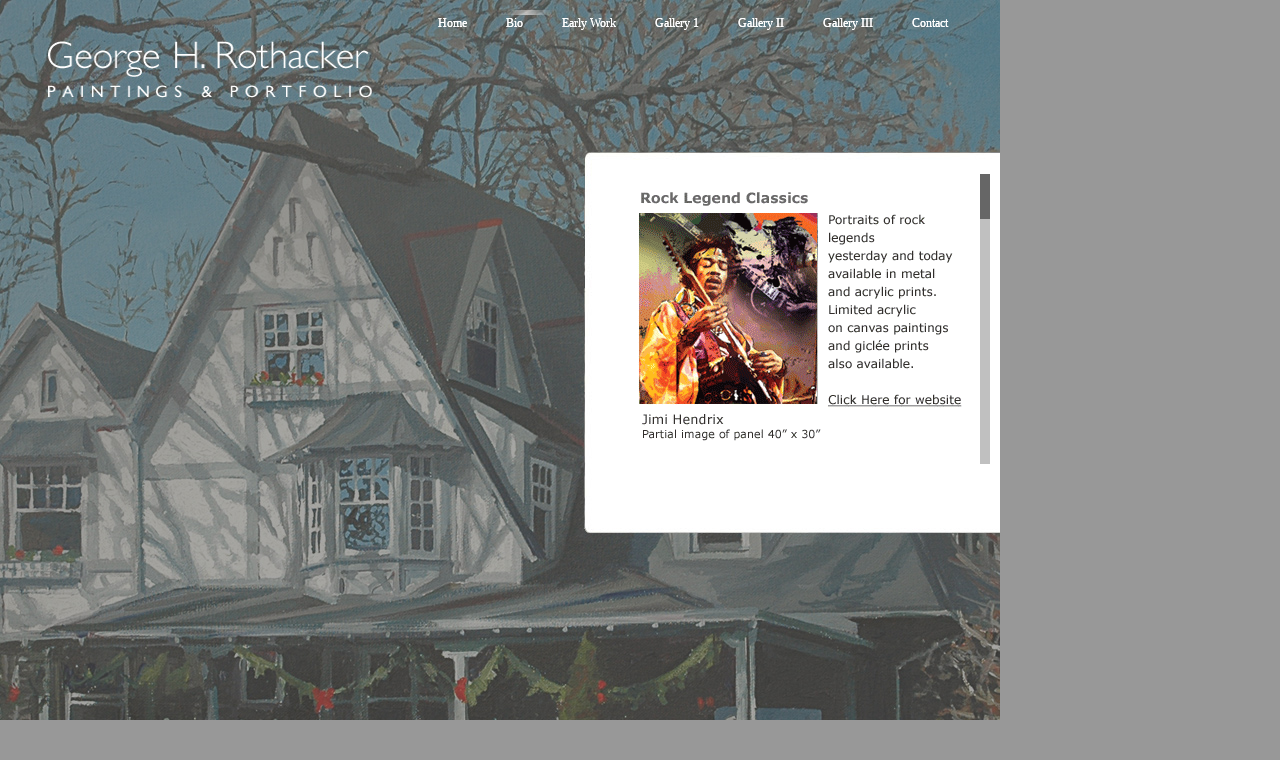

--- FILE ---
content_type: text/html
request_url: http://georgerothacker.com/
body_size: 7064
content:
<!DOCTYPE html PUBLIC "-//W3C//DTD XHTML 1.0 Transitional//EN" "http://www.w3.org/TR/xhtml1/DTD/xhtml1-transitional.dtd">

<html xmlns="http://www.w3.org/1999/xhtml">

	<head>
		<meta http-equiv="Content-Type" content="text/html; charset=UTF-8" />
		<meta name="generator" content="Adobe GoLive" />
		<title>George H. Rothacker  Paintings &amp; Portfolio</title>
            <link rel="stylesheet" type="text/css" href="../../../menu_files/dropdown-menu.css" />
            <script type="text/javascript" src="../../../menu_files/jquery-1.6.1.min.js"></script>
<script type="text/javascript" src="../../../menu_files/jquery.dropdown-menu.min.js"></script>
<script type="text/javascript">
	$(document).ready(function() {
		$("#JQDropMenu1").fdDropMenu({menuStretched:true,menuAlign:"left",menuShadowEnabled:false,menuLavaLampEnabled:true,subMenuTransition:"drop",subMenuTransitionEasing:"easeOutQuad",subMenuTransitionDuration:300,subMenuShadowEnabled:false,topItemBgColorTop:"",topItemBgColorBottom:"",topItemBgHighlightTop:"",topItemBgHighlightBottom:"",topItemFontHighlight:"#CCCCCC",topItemTransitionDuration:500,subItemBgColorTop:"",subItemBgColorBottom:"",subItemBgHighlightTop:"",subItemBgHighlightBottom:"",subItemFontHighlight:"#CCCCCC",subItemDotVisible:true,subItemTransition:"fade",subItemTransitionDuration:500,subItemAnimatedCaption:false});
	});
</script>

		<style type="text/css" id="page-css">
     
			/* Styles specific to this particular page */
			.scroll-pane
			{ background-color: white; position: static; width: 300px; height: 380px; overflow: auto; }
			.horizontal-only
			{
				height: auto;
				max-height: 200px;
			}
#mycustomscroll2 {
	background-color: #fff;
	background-position: 0 0;
	height: 330px;
	width: 360px;
	left: 600px;
	position: relative;
	visibility: visible;
}
.bodycopy { color: #666; font-size: 11px; font-family: Verdana, Arial, Helvetica, sans-serif; line-height: 18px; }
.bodycopyBOLD { color: #666; font-size: 12px; font-family: Verdana, Arial, Helvetica, sans-serif; font-weight: bold; line-height: 18px; }
img.floatLeft { float: left; margin-right: 10px; margin-bottom: 4px; }
img.floatRight { float: right; margin-bottom: 4px; margin-left: 10px; }
		</style>
		<link href="horizontal_liquid/tutorsty.css" rel="stylesheet" type="text/css" />
		<link href="horizontal_liquid/flexcrollstyles.css" rel="stylesheet" type="text/css" />
        <script type='text/javascript' src="horizontal_liquid/flexcroll.js"></script>
		<script type="text/javascript" src="highslide/highslide-full.js"></script>
		<script type="text/javascript">
	hs.graphicsDir = 'highslide/graphics/';
	hs.align = 'center';
	hs.transitions = ['expand', 'crossfade'];
	hs.outlineType = 'rounded-white';
	hs.fadeInOut = true;
	hs.numberPosition = 'caption';
	hs.dimmingOpacity = 0.75;

	// define the restraining box
	hs.useBox = true;
	hs.width = 700;
	hs.height = 700;
	
	// Add the controlbar
	if (hs.addSlideshow) hs.addSlideshow({
		//slideshowGroup: 'group1',
		interval: 5000,
		repeat: false,
		useControls: true,
		fixedControls: 'fit',
		overlayOptions: {
			opacity: 1,
			position: 'bottom center',
			hideOnMouseOut: true
		}
	});
</script>
<style type="text/css">
<!--
body {
	background-color: #989898;
	background-image: url(images/homepagebckgnd.jpg);
	background-repeat: no-repeat;
}
-->
</style></head>
<div id="JQDropMenu1" class="JQDropMenu">
  <div class="line"></div>
  <ul>
    <li><a href="../index.html" target="_parent">Home</a></li>
    <li class="selected"><a href="../bio/bioframe.html" target="_parent">Bio</a></li>
    <li><a href="../earlyworks/main-earlyworksframe.html" target="_parent">Early Work</a></li>
<li><a href="">Gallery 1</a>
        <ul>
          <li><a href="../havana/havanaframe.html" target="_parent">Havana '59</a></li>
          <li><a href="../cars/carframe.html" target="_parent">Cars &amp; Trucks</a></li>
          <li><a href="../westphilly_/phillyframe.html" target="_parent">West Philly &amp; Suburbs</a></li>
          <li><a href="../theatres_/theatreframe.html" target="_parent">Theatres</a></li>
          <li><a href="http://www.socialconflictsinamerica.com" target="_blank">Social Conflicts in America</a></li>         
      </ul>
    </li>
    <li><a href="">Gallery II</a>
        <ul>
          <li><a href="../pleinair-world/worldframe.html" target="_parent">Plein Air Everywhere</a></li>
          <li><a href="../eastern/easternframe.html" target="_parent">Eastern University</a></li>
          <li><a href="../willistown_/willistownframe.html" target="_parent">Willistown</a></li>
          <li><a href="../radnorstudio/radnormainframe.html" target="_parent">Main Line</a></li>
          <li><a href="http://www.moviesandmusicofhollywood.com/index.php" target="_blank">Movies and Music of Hollywood</a></li>
     
      </ul>
    </li>
    <li><a href="">Gallery III</a>
        <ul>
           <li><a href="http://www.newyork1930s.com/pgallery3.html" target="_blank">New York in the 1930s</a></li>
           <li><a href="../stjohns/stjohnsframe.html" target="_parent">St. Johns</a></li>
           <li><a href="http://www.purpledomino.com/" target="_blank">Purple Domino</a></li>
           <li><a href="http://www.modernamericanwriters.com" target="_blank">20th Century American Writers</a></li> 
           <li><a href="http://www.rocklegendclassics.com/" target="_blank">Rock Legend Classics</a></li>
        </ul>
    </li>
    <li><a href="../contact/contactframe.html" target="_parent">Contact</a></li>
  </ul>
</div>
<body class="homepagebck" leftmargin="0" marginheight="0" marginwidth="0" topmargin="0">
<table width="1001" border="0" cellspacing="0" cellpadding="0" height="983">
  <tr height="154">
    <td width="430" height="113"></td>
    <td colspan="2" align="right" valign="top" width="571" height="113"></td>
  </tr>
  <tr height="870">
    <td valign="top" width="430" height="870"><div id="mycustomscroll2" class="flexcroll">
      <p><a a href="http://www.rocklegendclassics.com"><img src="images/hendrix.gif" width="356" height="281" /><a a href="http://www.modernamericanwriters.com"><img src="images/witerspage.gif" width="356" height="281" /><a a href="http://www.socialconflictsinamerica.com"><img src="images/conflictspage.gif" width="356" height="281" /><a a href="http://www.moviesandmusicofhollywood.com"><img src="images/wizardpage.gif" width="356" height="281" /><a a href="http://www.nantucketwalls.com"><img src="images/nantucket.gif" width="356" height="281" /></a><a href="images/IslandFever.pdf" target="_blank"><img src="images/homepageNEWsm.gif" width="356" height="216" /></a><a href="http://communityartscenter.org/currentexhibits/" target="_blank"><img src="images/homepagesmallHavanaInvite.gif" width="340" height="216" /></a><a href="http://www.newyork1930s.com/trolley/" target="_blank"><img src="images/ny30sinfo.gif" width="356" height="216" /></a></p>
      </div></td>
    <td valign="top" width="154" height="870"></td>
    <td align="left" valign="top" width="417" height="840"></td>
  </tr>
</table>
</body>
</html>

--- FILE ---
content_type: text/css
request_url: http://georgerothacker.com/menu_files/dropdown-menu.css
body_size: 2281
content:
.JQDropMenu {
	width:550px;
	height:30px;
	background:;
	margin-left:430px;
}
.JQDropMenu ul {
	margin:0px;
	padding:0px;
	list-style-type:none;
}

/* TOP LEVEL */

.JQDropMenu ul li {
	position:relative;
	z-index:100;
	display:inline-block;
	float:left;
	border-right-width:0px;
	border-right-style:solid;
	border-right-color:#FFFFFF;
	background:;
}
.JQDropMenu ul li .normal {
	position:absolute;
	z-index:1;
	background:#2F86C3;
}
.JQDropMenu ul li .highlight {
	position:absolute;
	z-index:2;
	background:#246B9B;
}
.JQDropMenu ul li a {
	display:block;
	text-decoration:none;
	line-height:26px;
	color:#FFFFFF;
	font-family:Verdana;
	font-size:12px;
	text-align:left;
	padding-left:8px;
	padding-right:8px;
}

/* FIRST LEVEL */

.JQDropMenu ul li ul {
	position:absolute;
	left:0px;
	display:block;
	visibility:hidden;
	border-style:solid;
	border-width:0px;
	border-color:#000000;
}

/* SUB LEVEL */

.JQDropMenu ul li ul li {
	display:list-item;
	float:none;
	border-right-style:solid;
	border-right-width:0px;
	border-right-color:#FFFFFF;
	border-bottom-style:solid;
	border-bottom-width:1px;
	border-bottom-color:#FFFFFF;
}
.JQDropMenu ul li ul li .normal {
	position:absolute;
	z-index:1;
	background:#F0F0F0;
	filter:none;
}
.JQDropMenu ul li ul li .highlight {
	position:absolute;
	z-index:2;
}
.JQDropMenu ul li ul li a {
	margin:0px;
	color:#FFFFFF;
	font-family:Verdana;
	font-size:12px;
	line-height:22px;
	padding-left:8px;
	padding-right:8px;
	text-align:left;
	white-space:nowrap;
}

/* ARROWS */

.JQDropMenu .arrow_down {
	position:absolute;
	z-index:4;
	right:5px;
	width:0px;
	height:0px;
	background-image:url();
	background-repeat:no-repeat;
}
.JQDropMenu .arrow_right {
	position:absolute;
	z-index:4;
	right:5px;
	width:0px;
	height:0px;
	background-image:url();
	background-repeat:no-repeat;
}
.JQDropMenu .dot {
	position:absolute;
	z-index:4;
	left:10px;
	width:0px;
	height:0px;
	background-image:url();
	background-repeat:no-repeat;
}

/* LAVA LAMP */

.JQDropMenu .line {
	height:0px;
	background-color:#FFFFFF;
	background:;
}
.JQDropMenu #lava {
	position:absolute;
	z-index:5;
	height:5px;
	background-image:url(images/lava.png);
	background-repeat:no-repeat;
	background-position:center;
}
.JQDropMenu #lava .head {
	width:100%;
	height:5px;
}

--- FILE ---
content_type: text/css
request_url: http://georgerothacker.com/horizontal_liquid/tutorsty.css
body_size: 2326
content:
body {
	background-color: #989898;
	margin: 0;
	padding: 1em 0 0; font-family: "Trebuchet MS", Trebuchet, Verdana, Sans-Serif;
	font-size: 10px;
}

h1, h2 {
	font-variant: small-caps;
	text-align: center;
	font-size: 180%;
	width: 56%;
	margin-left: auto;
	margin-right: auto;
}

h2 {
	font-size: 160%;
}


#content {
	padding: 12px;
	margin:12px;
	margin-bottom: 12px;
}
#mycustomscroll {
/* percentage width without the fix*/
width: 80%;
height: 250px;
overflow: auto;
/* IE overflow fix, position must be relative or absolute*/
position: relative;
background-color: #E7EADE;
margin: 0.3em auto;
padding: 15px;
}

#mycustomscroll2 {
	/*percantage width: make it 100% to match container*/
width: 360px;
	height: 300px;
	overflow: auto;
	/* IE overflow fix, position must be relative or absolute*/
position: relative;
	background-color: white;
	background-position: 0px 0;
	margin-top: -30px;
	margin-right: auto;
	margin-bottom: -20px;
	margin-left: 0px;
	padding-top: 0px;
	padding-right: 10px;
	padding-bottom: -20px;
	padding-left: 20px;
}

/*
percentage width: the real percentage is done by the wrapper
this is to fix various IE6 bugs
*/
.percentagewrap {
	width: 450px;
	margin-top: 0;
	margin-bottom: 0px;
	padding: 0 10px 10px 0;
}
	
.fixedwidth {
/* a wide div is used for creating horizontal scrollbars for demonstration purposes */
width: 410px;
height: auto;
position: relative;
color: black;
padding: 1px;
}
.largephotocopy { color: #666; font-size: 11px; font-family: verdana, sans-serif; line-height: 18px; }
.largephotoitalic { color: #666; font-size: 11px; font-family: verdana, sans-serif; font-style: italic; line-height: 18px; }
.indent1a { color: #666; font-size: 12px; font-family: verdana, sans-serif; line-height: 23px; padding-top: 25px; padding-left: 45px; }
.BODYCOPYNOINDENT { color: #666; font-size: 12px; font-family: verdana, sans-serif; line-height: 23px; }
.indent1 { color: #666; font-size: 11px; font-family: verdana, sans-serif; line-height: 18px; padding-top: 25px; padding-left: 45px; }
.indent2 { color: #666; font-size: 11px; font-family: verdana, sans-serif; line-height: 18px; padding-top: 25px; padding-left: 30px; }
.header1 { color: #666; font-size: 13px; font-family: verdana, sans-serif; line-height: 15px; margin-left: 45px; padding-top: 20px; border-bottom: 1px solid #666; }


--- FILE ---
content_type: text/css
request_url: http://georgerothacker.com/horizontal_liquid/flexcrollstyles.css
body_size: 555
content:
/* Scroll Bar Master Styling Starts Here */
/* All comments can be freely removed from the css */

.scrollgeneric {
line-height: 1px;
font-size: 1px;
position: absolute;
top: 10px;
}

.vscrollerbase { width: 10px; background-color: silver; height: 50px; }
.vscrollerbar { width: 10px; background-color: #666; height: 50px; }
.hscrollerbase {
height: 50px;
background-color: white;
}
.hscrollerbar {
height: 10px;
background-color: #999;
}

.scrollerjogbox {
width: 10px;
height: 10px;
top: auto; left: auto;
bottom: 0; right: 0;
background-color: white;
}

--- FILE ---
content_type: application/javascript
request_url: http://georgerothacker.com/horizontal_liquid/flexcroll.js
body_size: 17793
content:
/*
This license text has to stay intact at all times:
fleXcroll Public License Version
Cross Browser Custom Scroll Bar Script by Hesido.
Public version - Free for non-commercial uses.

This script cannot be used in any commercially built
web sites, or in sites that relates to commercial
activities. This script is not for re-distribution.
For licensing options:
Contact Emrah BASKAYA @ www.hesido.com

Derivative works are only allowed for personal uses,
and they cannot be redistributed.


End of license text---
*/
//fleXcroll v2.0.0
eval(function(p,a,c,k,e,r){e=function(c){return(c<a?'':e(parseInt(c/a)))+((c=c%a)>35?String.fromCharCode(c+29):c.toString(36))};if(!''.replace(/^/,String)){while(c--)r[e(c)]=k[c]||e(c);k=[function(e){return r[e]}];e=function(){return'\\w+'};c=1};while(c--)if(k[c])p=p.replace(new RegExp('\\b'+e(c)+'\\b','g'),k[c]);return p}('B F={2W:[],4F:8(){5(Y.1t){Y.5U(\'<11 57="5C/6p">.1R-5G-4T {3B: 2m !6a;}</11>\')};M.V(16,\'5m\',M.5E)},3O:8(g){B h=Y,J=16,23=6F;5(!h.1t||!h.4M)C;5(33(g)==\'3I\')g=Y.1t(g);5(g==Z||23.3b.2B(\'62\')!=-1||((23.3b.2B(\'6U\')!=-1||23.3b.2B(\'7d\')!=-1)&&!(33(5e)!="6x"&&5e.74))||23.7k==\'6h\'||(23.79.2B(\'7o\')!=-1&&23.3b.2B(\'70\')!=-1)){5(g!=Z)2b(g,\'1R-7g\',\'1R-5G-4T\');5(16.50)16.50(g);C};5(g.14){g.14.1G();C};5(F.5u(g))C;5(!g.1M||g.1M==\'\'){B k="6M",c=1;1B(Y.1t(k+c)!=Z){c++};g.1M=k+c}g.4I=2q 5q();g.14=2q 5q();B l=g.1M,4=g.4I,I=g.14;4.27={5Y:[\'-1s\',0],6Y:[0,\'-1s\'],6t:[\'1s\',0],7s:[0,\'1s\'],7f:[0,\'-1p\'],6e:[0,\'1p\'],7u:[0,\'-4W\'],77:[0,\'+4W\']};4.3R=["-2s","2s"];4.41=["-2s","2s"];4.1V=[[A,A],[A,A]];B m=T(\'6I\',E),H=T(\'7m\',E),G=T(\'66\',E),1l=T(\'72\',E);B o=T(\'7q\',E),1x=T(\'6B\',E),37=A;1l.D.1K=\'4P 5i 7i\';1l.2e();g.11.3B=\'2m\';1x.D.6l="7b";1x.D.1Z="53";1x.D.13="53";1x.D.1O="3h";1x.D.21="-6Q";1x.2e();B p=g.15,5y=g.1q;2u(g,1l,\'1g\',[\'1K-1b-13\',\'1K-25-13\',\'1K-1e-13\',\'1K-2g-13\']);B q=g.15,5k=g.1q,3D=5y-5k,43=p-q;B s=(g.2c)?g.2c:0,59=(g.2i)?g.2i:0;B t=Y.2Y.1f,3Q=/#([^#.]*)$/;B u=[\'5W\',\'6r\',\'6S\'];4.O=[];4.29=[];4.6c=4.U=[];4.6H=4.1I=[];4.1Q=[A,A];4.2D=A;4.2G=A;4.17=[];4.1T=[0,0];4.1v=[];4.3K=[];4.19=[];4.2o=[A,A];4.2x=[0,0];1B(g.4N){m.1a(g.4N)};m.1a(o);g.1a(H);g.1a(1l);B w=P(g,\'1O\');5(w!=\'3h\'&&w!=\'5g\'){g.11.1O=w="35"};5(w==\'5g\')g.11.1O="3h";B x=P(g,\'5C-64\');g.11.5s=\'1b\';H.D.13="52";H.D.1Z="52";H.D.1e="1g";H.D.1b="1g";2u(g,1l,"1g",[\'N-1b\',\'N-1e\',\'N-25\',\'N-2g\']);B y=g.1q,5w=g.15,48;48=H.15;H.D.6j="6O 5i 6z";5(H.15>48)37=E;H.D.6W="1g";2u(1l,g,A,[\'N-1b\',\'N-1e\',\'N-25\',\'N-2g\']);1N(H);1N(g);4.19[0]=H.1D-g.1D;4.19[2]=H.1F-g.1F;g.11.5o=P(g,"N-2g");g.11.5A=P(g,"N-25");1N(H);1N(g);4.19[1]=H.1D-g.1D;4.19[3]=H.1F-g.1F;g.11.5o=P(1l,"N-1e");g.11.5A=P(1l,"N-1b");B z=4.19[2]+4.19[3],3G=4.19[0]+4.19[1];g.11.1O=w;H.11.5s=x;2u(g,H,A,[\'N-1b\',\'N-25\',\'N-1e\',\'N-2g\']);G.D.13=g.1q+\'K\';G.D.1Z=g.15+\'K\';H.D.13=y+\'K\';H.D.1Z=5w+\'K\';G.D.1O=\'3h\';G.D.1e=\'1g\';G.D.1b=\'1g\';4.31=G.D.21;H.1a(m);g.1a(G);G.1a(1x);m.D.1O=\'35\';H.D.1O=\'35\';m.D.1e="0";m.D.13="46%";H.D.3B=\'2m\';H.D.1b="-"+4.19[2]+"K";H.D.1e="-"+4.19[0]+"K";4.4h=1x.15;4.3l=8(){B a=m.60,3p=6v=0;1n(B i=0;i<a.2y;i++){5(a[i].1q){3p=R.1X(a[i].1q,3p)}};4.U[0]=((4.17[1]&&!4.1v[1])||4.29[1])?g.1q-4.1T[0]:g.1q;4.1I[0]=3p+z;C 4.1I[0]};4.3f=8(){4.U[1]=((4.17[0]&&!4.1v[0])||4.29[0])?g.15-4.1T[1]:g.15;4.1I[1]=m.15+3G-2;C 4.1I[1]};4.4K=8(){m.D.2K=\'3T\';m.D.2K=\'6g\'};4.4d=8(){H.D.13=(37)?(4.U[0]-z-3D)+\'K\':4.U[0]+\'K\'};4.4l=8(){H.D.1Z=(37)?(4.U[1]-3G-43)+\'K\':4.U[1]+\'K\'};4.2O=8(){4.3l();4.3f();G.2U=2q 4j();B a=G.2U;2O(a,\'6K\',1);a.2S=[1j(P(a.7,\'N-1e\')),1j(P(a.7,\'N-2g\'))];a.7.D.N=\'1g\';a.7.Q=0;a.7.39=E;a.7.2w=1;m.4R=a.7;3M(a,0);4.1T[0]=(4.2o[1])?0:a.1k.1q;4.4d();G.3n=2q 4j();B b=G.3n;2O(b,\'68\',0);b.2S=[1j(P(b.7,\'N-1b\')),1j(P(b.7,\'N-25\'))];b.7.D.N=\'1g\';b.7.Q=0;b.7.39=A;b.7.2w=0;m.6D=b.7;5(J.55)b.7.D.1O=\'35\';3M(b,0);4.1T[1]=(4.2o[0])?0:b.1k.15;4.4l();G.D.1Z=g.15+\'K\';b.2I=T(\'6n\');G.1a(b.2I);b.2I.4a=8(){b.7.3j=E;4.1L=b.7;b.7.3t=E;b.7.2z=A;G.2U.7.2z=A;F.V(h,\'3Y\',1P);F.V(h,\'2M\',3r);F.V(h,\'3v\',2Q);C A}};4.1L=Z;4.2O();M.4f(o,G);5(!M.1z(g,\'4Y\',2A)||!M.1z(g,\'5c\',2A)){g.5V=2A};M.1z(g,\'4Y\',2A);M.1z(g,\'5c\',2A);M.1z(m,\'4G\',3C);M.1z(G,\'4G\',3C);g.6b(\'6G\',\'0\');M.V(g,\'6q\',8(e){5(g.2X)C;5(!e){B e=J.1m};B a=e.58;4.5D=a;I.24();5(4.27[\'1S\'+a]&&!16.55){I.1h(4.27[\'1S\'+a][0],4.27[\'1S\'+a][1],E);5(e.1u)e.1u();C A}});M.V(g,\'63\',8(e){5(g.2X)C;5(!e){B e=J.1m};B a=e.58;5(4.27[\'1S\'+a]){I.1h(4.27[\'1S\'+a][0],4.27[\'1S\'+a][1],E);5(e.1u)e.1u();C A}});M.V(g,\'6y\',8(){4.5D=A});M.V(h,\'3v\',2C);M.V(g,\'4U\',3P);8 3P(e){5(!e)e=J.1m;B a=(e.18)?e.18:(e.1C)?e.1C:A;5(!a||(a.1r&&a.1r.X(3c("\\\\6i\\\\b"))))C;4.5n=e.2f;4.5J=e.2l;34();1N(g);2C();F.V(h,\'2M\',3J);4.2J=[g.1F+10,g.1F+4.U[0]-10,g.1D+10,g.1D+4.U[1]-10]};8 3J(e){5(!e)e=J.1m;B a=e.2f,4i=e.2l,4x=a+4.4B,42=4i+4.4z;4.4D=(4x<4.2J[0]||4x>4.2J[1])?1:0;4.4E=(42<4.2J[2]||42>4.2J[3])?1:0;4.4s=a-4.5n;4.4C=4i-4.5J;4.3q=(4.4s>40)?1:(4.4s<-40)?-1:0;4.3i=(4.4C>40)?1:(4.4C<-40)?-1:0;5((4.3q!=0||4.3i!=0)&&!4.2j)4.2j=J.2R(8(){5(4.3q==0&&4.3i==0){J.2n(4.2j);4.2j=A;C};34();5(4.4D==1||4.4E==1)I.1h((4.3q*4.4D)+"s",(4.3i*4.4E)+"s",E)},45)};8 2C(){F.1H(h,\'2M\',3J);5(4.2j)J.2n(4.2j);4.2j=A;5(4.3V)J.51(4.3V);5(4.4b)J.2n(4.4b)};8 3x(a){5(4.2G){16.2n(4.2G);4.2G=A}5(!a)G.D.21=4.31};8 34(){4.4B=(J.5v)?J.5v:(h.2t&&h.2t.2i)?h.2t.2i:0;4.4z=(J.5f)?J.5f:(h.2t&&h.2t.2c)?h.2t.2c:0};I.4o=8(){1n(B j=0,3F;3F=u[j];j++){B a=g.30(3F);1n(B i=0,2r;2r=a[i];i++){5(!2r.4J){F.V(2r,\'5Z\',8(){g.2X=E});F.V(2r,\'6J\',6R=8(){g.2X=A});2r.4J=E}}}};g.6u=I.1G=8(a){5(G.W[1]()===0||G.W[0]()===0)C;m.D.N=\'4P\';B b=4.17[0],5b=4.17[1],47=G.2U,2F=G.3n,3e,3u,2T=[];G.D.13=g.1q-3D+\'K\';G.D.1Z=g.15-43+\'K\';2T[0]=4.U[0];2T[1]=4.U[1];4.17[0]=4.3l()>4.U[0];4.17[1]=4.3f()>4.U[1];B c=(b!=4.17[0]||5b!=4.17[1]||2T[0]!=4.U[0]||2T[1]!=4.U[1])?E:A;47.1k.3S(4.17[1]);2F.1k.3S(4.17[0]);3e=(4.17[1]||4.29[1]);3u=(4.17[0]||4.29[0]);4.3l();4.3f();4.4l();4.4d();5(!4.17[0]||!4.17[1]||4.1v[0]||4.1v[1])2F.2I.2e();1i 2F.2I.38();5(3e)3y(47,(3u&&!4.1v[0])?4.1T[1]:0);1i m.D.1e="0";5(3u)3y(2F,(3e&&!4.1v[1])?4.1T[0]:0);1i m.D.1b="0";5(c&&!a)I.1G(E);m.D.N=\'1g\';4.1Q[0]=4.1Q[1]=A};g.6f=I.1h=8(a,b,c,d){B e;5((a||a===0)&&4.O[0]){a=4u(a,0);e=G.3n.7;e.1c=(c)?R.28(R.1X(e.1J,e.1c-a),0):-a;e.3m()}5((b||b===0)&&4.O[1]){b=4u(b,1);e=G.2U.7;e.1c=(c)?R.28(R.1X(e.1J,e.1c-b),0):-b;e.3m()}5(!c)4.1Q[0]=4.1Q[1]=A;5(g.3z&&!d)g.3z();C 4.1V};I.4m=8(a,b){C I.1h(a,b,E)};I.3A=8(a){5(a==Z||!4X(a))C;B b=4Q(a);I.1h(b[0]+4.19[2],b[1]+4.19[0],A);I.1h(0,0,E)};2u(1l,g,\'1g\',[\'1K-1b-13\',\'1K-25-13\',\'1K-1e-13\',\'1K-2g-13\']);M.4f(1l,G);g.2c=0;g.2i=0;I.4o();M.2W[M.2W.2y]=g;2b(g,\'67\',A);I.1G();I.1h(59,s,E);5(t.X(3Q)){I.3A(h.1t(t.X(3Q)[1]))};4.7c=J.2R(8(){B n=1x.15;5(n!=4.4h){I.1G();4.4h=n}},6V);8 4u(v,i){B a=v.7j();v=6C(a);C 1j((a.X(/p$/))?v*4.U[i]*0.9:(a.X(/s$/))?v*4.U[i]*0.1:v)};8 P(a,b){C F.P(a,b)};8 2u(a,b,c,d){B e=2q 4j();1n(B i=0;i<d.2y;i++){e[i]=F.4e(d[i]);b.11[e[i]]=P(a,d[i],e[i]);5(c)a.11[e[i]]=c}};8 T(b,c,d,e){B f=(d)?d:h.4M(\'4q\');5(!d){f.1M=l+\'1S\'+b;f.1r=(c)?b:b+\' 73\'};f.W=[8(){C f.1q},8(){C f.15}];f.2N=(e)?[1P,1P]:[8(a){f.D.13=a},8(a){f.D.1Z=a}];f.5j=[8(){C P(f,"1b")},8(){C P(f,"1e")}];f.1y=(e)?[1P,1P]:[8(a){f.D.1b=a},8(a){f.D.1e=a}];f.2e=8(){f.D.2V="2m"};f.38=8(a){f.D.2V=(a)?P(a,\'2V\'):"6m"};f.D=f.11;C f};8 2O(a,b,c){B d=Y.1t(l+\'-1R-\'+b);B e=(d!=Z)?E:A;5(e){a.1k=T(A,A,d,E);4.2o[c]=E;a.2v=T(b+\'54\');a.1W=T(b+\'5z\');a.7=T(A,A,F.3X(d,\'4q\',\'1R-6N\')[0]);a.20=T(b+\'5r\');a.1E=T(b+\'5H\')}1i{a.1k=T(b+\'6Z\');a.2v=T(b+\'54\');a.1W=T(b+\'5z\');a.7=T(b+\'78\');a.20=T(b+\'5r\');a.1E=T(b+\'5H\');G.1a(a.1k);a.1k.1a(a.7);a.1k.1a(a.2v);a.1k.1a(a.1W);a.7.1a(a.20);a.7.1a(a.1E)}};8 3M(b,c){B d=b.1k,7=b.7,i=7.2w;7.1c=0;7.2E=b.2S[0];7.2Z=d;7.H=H;7.4H=m;7.1w=0;3y(b,c,E);7.3E=8(a){5(!a)7.Q=1j((7.1c*7.26)/7.1J);7.Q=(R.28(R.1X(7.Q,0),7.26));7.1y[i](7.Q+7.2E+"K");5(!7.1w)7.1w=7.1c-1j((7.Q/7.3d)*7.1J);7.1w=(7.Q==0)?0:(7.Q==7.26)?0:(!7.1w)?0:7.1w;5(a){7.1c=1j((7.Q/7.3d)*7.1J);m.1y[i](7.1c+7.1w+"K");4.1V[i]=[-7.1c-7.1w,-7.1J]}};7.3m=8(){7.Q=1j((7.1c*7.3d)/7.1J);7.Q=(R.28(R.1X(7.Q,0),7.26));m.1y[i](7.1c+"K");4.1V[i]=[-7.1c,-7.1J];7.1w=A;7.3E(A)};4.2L=P(7,\'z-5a\');7.D.21=(4.2L=="5X"||4.2L=="0"||4.2L==\'6X\')?2:4.2L;H.D.21=P(7,\'z-5a\');7.4a=8(){7.3t=E;4.1L=7;7.3j=A;7.2z=A;F.V(h,\'3Y\',1P);F.V(h,\'2M\',3r);F.V(h,\'3v\',2Q);C A};7.6s=2C;d.4a=d.7A=8(e){5(!e){B e=J.1m};5(e.18&&(e.18==b.20||e.18==b.1E||e.18==b.7))C;5(e.1C&&(e.1C==b.20||e.1C==b.1E||e.1C==b.7))C;B a,2k=[];34();I.24();1N(7);a=(7.39)?e.2l+4.4z-7.1D:e.2f+4.4B-7.1F;2k[7.2w]=(a<0)?4.41[0]:4.41[1];2k[1-7.2w]=0;I.1h(2k[0],2k[1],E);5(e.57!="7p"){2C();4.3V=J.4V(8(){4.4b=J.2R(8(){I.1h(2k[0],2k[1],E)},5M)},6d)};C A};d.3S=8(r){5(r){d.38(g);4.1v[i]=(P(d,"2V")=="2m"||4.2o[i])?E:A;5(!4.1v[i])7.38(g);1i 5(!4.2o[i])7.2e();4.O[i]=E;2b(d,"","5F")}1i{d.2e();7.2e();4.29[i]=(P(d,"2V")!="2m")?E:A;4.O[i]=A;7.Q=0;m.1y[i](\'1g\');4.1V[i]=[A,A];2b(d,"5F","")};H.1y[1-i]((4.3K[i]&&(r||4.29[i])&&!4.1v[i])?4.1T[1-i]-4.19[i*2]+"K":"-"+4.19[i*2]+"K")};d.7e=1P};8 3y(a,b,c){B d=a.1k,7=a.7,2v=a.2v,20=a.20,1W=a.1W,1E=a.1E,i=7.2w;d.2N[i](G.W[i]()-b+\'K\');d.1y[1-i](G.W[1-i]()-d.W[1-i]()+\'K\');4.3K[i]=(1j(d.5j[1-i]())===0)?E:A;a.4k=a.2S[0]+a.2S[1];a.44=1j((d.W[i]()-a.4k)*0.75);7.5p=R.28(R.1X(R.28(1j(4.U[i]/4.1I[i]*d.W[i]()),a.44),45),a.44);7.2N[i](7.5p+\'K\');7.26=d.W[i]()-7.W[i]()-a.4k;7.Q=R.28(R.1X(0,7.Q),7.26);7.1y[i](7.Q+7.2E+\'K\');7.1J=H.W[i]()-4.1I[i];7.3d=7.26;2v.2N[i](d.W[i]()-1W.W[i]()+\'K\');20.2N[i](7.W[i]()-1E.W[i]()+\'K\');1E.1y[i](7.W[i]()-1E.W[i]()+\'K\');1W.1y[i](d.W[i]()-1W.W[i]()+\'K\');5(!c)7.3m();4.4K()};I.24=8(){H.2c=0;H.2i=0;g.2c=0;g.2i=0};M.V(J,\'5m\',8(){5(g.14)I.1G()});M.V(J,\'7E\',8(){5(g.4t)J.51(g.4t);g.4t=J.4V(8(){5(g.14)I.1G()},5M)});8 1P(){C A};8 3r(e){5(!e){B e=J.1m};B a=4.1L,L,4y,7w,65;5(a==Z)C;5(!F.4O&&!e.76)2Q();4y=(a.3j)?2:1;1n(B i=0;i<4y;i++){L=(i==1)?a.4H.4R:a;5(a.3t){5(!L.2z){I.24();1N(L);1N(L.2Z);L.5x=e.2l-L.1D;L.5S=e.2f-L.1F;L.5O=L.Q;L.2z=E};L.Q=(L.39)?e.2l-L.5x-L.2Z.1D-L.2E:e.2f-L.5S-L.2Z.1F-L.2E;5(a.3j)L.Q=L.Q+(L.Q-L.5O);L.3E(E);5(g.3z)g.3z()}1i L.2z=A}};8 2Q(){5(4.1L!=Z){4.1L.3t=A;4.1L.1c+=4.1L.1w}4.1L=Z;F.1H(h,\'3Y\',1P);F.1H(h,\'2M\',3r);F.1H(h,\'3v\',2Q)};8 3C(e){5(!e)e=J.1m;5(M==G)G.D.21=4.31;5(e.2d.2y!=1||(!4.O[0]&&!4.O[1]))C A;B a=\'\',6A=(e.18&&(e.18.1f||(e.18.7t==3&&e.18.1d.1f)))?E:A;4.2x=[e.2d[0].2f,e.2d[0].2l];3x();F.1z(g,\'5h\',3L);F.1z(g,\'5K\',4c);4.5Q=(e.18&&e.18.1M&&e.18.1M.X(/1S[6k]7y[7C]e?/))?E:A;C A};8 3L(e){5(!e)e=J.1m;5(e.2d.2y!=1)C A;F.1H(g,\'4U\',3P);B a=[e.2d[0].2f,e.2d[0].2l];4.2D=E;4.12=[4.2x[0]-a[0],4.2x[1]-a[1]];5(4.5Q){4.12[0]*=-(4.1I[0]/4.U[0]);4.12[1]*=-(4.1I[1]/4.U[1])};I.4m(4.12[0],4.12[1]);4.2x[0]=a[0];4.2x[1]=a[1];1n(B i=0;i<2;i++){5(4.12[i]!==0&&4.O[i]&&(4.12[1-i]==0||!4.O[1-i])){5((4.12[i]>0&&4.1V[i][1]==4.1V[i][0])||(4.12[i]<0&&4.1V[i][0]==0))4.2D=A};5(!4.O[i]&&4.12[1-i]!==0&&R.3W(4.12[i]/4.12[1-i])>1.1)4.2D=A};5(4.2D){e.1u();G.D.21=\'7l\'}1i{G.D.21=4.31}};8 4c(e){5(!e)e=J.1m;e.1u();5(e.2d.2y>0)C A;F.1H(g,\'5h\',3L);F.1H(g,\'5K\',4c);5((4.O[0]&&R.3W(4.12[0])>6)||(4.O[1]&&R.3W(4.12[1])>6)){B a=0;3x(E);4.2G=16.2R(8(){I.4m(4p(4.12[0],0,10,a,0.3),4p(4.12[1],0,10,a,0.3));a++;5(a>10)3x()},46)}};8 2A(e){5(!e)e=J.1m;5(!M.14)C;B a=M,36,4A,1U=A,1A=0,22;I.24();4w=(e.18)?e.18:(e.1C)?e.1C:M;5(4w.1M&&4w.1M.X(/6P/))1U=E;5(e.4L)1A=-e.4L;5(e.5R)1A=e.5R;1A=(1A<0)?-1:+1;22=(1A<0)?0:1;4.1Q[1-22]=A;5((4.1Q[22]&&!1U)||(!4.O[0]&&!4.O[1]))C;5(4.O[1]&&!1U)1Y=I.1h(A,4.3R[22],E);36=!4.O[1]||1U||(4.O[1]&&((1Y[1][0]==1Y[1][1]&&1A>0)||(1Y[1][0]==0&&1A<0)));5(4.O[0]&&(!4.O[1]||1U))1Y=I.1h(4.3R[22],A,E);4A=!4.O[0]||(4.O[0]&&4.O[1]&&36&&!1U)||(4.O[0]&&((1Y[0][0]==1Y[0][1]&&1A>0)||(1Y[0][0]==0&&1A<0)));5(36&&4A&&!1U)4.1Q[22]=E;1i 4.1Q[22]=A;5(e.1u)e.1u();C A};8 4X(a){1B(a.1d){a=a.1d;5(a==g)C E}C A};8 1N(a){B b=a,2a=2h=0;5(b.32){1B(b){2a+=b.5I;2h+=b.5d;b=b.32}}1i 5(b.x){2a+=b.x;2h+=b.y};a.1F=2a;a.1D=2h};8 4Q(a){B b=a;2a=2h=0;1B(!b.15&&b.1d&&b!=m&&P(b,\'2K\')=="61"){b=b.1d};5(b.32){1B(b!=m){2a+=b.5I;2h+=b.5d;b=b.32}};C[2a,2h]};8 2b(a,b,c){F.2b(a,b,c)};8 4p(a,b,c,d,e){c=R.1X(c,1);B f=b-a,3o=a+(R.71(((1/c)*d),e)*f);C(3o>0)?R.6w(3o):R.7r(3o)}},5E:8(){5(F.3w)16.2n(F.3w);F.3H();F.3U();5(16.4Z)16.4Z()},2b:8(a,b,c){5(!a.1r)a.1r=\'\';B d=a.1r;5(b&&!d.X(3c("(^|\\\\s)"+b+"($|\\\\s)")))d=d.4n(/(\\S$)/,\'$1 \')+b;5(c)d=d.4n(3c("((^|\\\\s)+"+c+")+($|\\\\s)","g"),\'$2\').4n(/\\s$/,\'\');a.1r=d},3H:8(){B d=/#([^#.]*)$/,2H=/(.*)#.*$/,5N=/(^|\\s)1R-7h-6L-7B($|\\s)/,7x,49,i,1o,5t=Y.30("a"),2p=Y.2Y.1f;5(2p.X(2H))2p=2p.X(2H)[1];1n(i=0;1o=5t[i];i++){49=(1o.1r)?1o.1r:\'\';5(1o.1f&&!1o.3g&&1o.1f.X(d)&&((1o.1f.X(2H)&&2p===1o.1f.X(2H)[1])||49.X(5N))){1o.3g=E;F.V(1o,\'69\',8(e){5(!e)e=16.1m;B a=(e.1C)?e.1C:M;1B(!a.3g&&a.1d){a=a.1d};5(!a.3g)C;B b=Y.1t(a.1f.X(d)[1]),3a=A;5(b==Z)b=(b=Y.7D(a.1f.X(d)[1])[0])?b:Z;5(b!=Z){B c=b;1B(c.1d){c=c.1d;5(c.14){c.14.3A(b);3a=c}};5(3a){5(e.1u)e.1u();Y.2Y.1f=2p+"#"+a.1f.X(d)[1];3a.14.24();C A}}})}}},3U:8(a){F.7a=E;B b=F.3X(Y.30("7J")[0],"4q",(a)?a:\'1R\');1n(B i=0,3s;3s=b[i];i++)5(!3s.14)F.3O(3s)},7H:8(a,b){5(33(a)==\'3I\')a=Y.1t(a);5(a==Z)C A;B c=a;1B(c.1d){c=c.1d;5(c.14){5(b){Y.2Y.1f="#"+b};c.14.3A(a);c.14.24();C E}};C A},1G:8(a,b){1n(B i=0,3k;3k=F.2W[i];i++){3k.14.1G();5(b)3k.14.4o()};5(a)F.3H()},4e:8(a){B a=a.6E(\'-\'),3N=a[0],i;1n(i=1;4g=a[i];i++){3N+=4g.7v(0).7G()+4g.7I(1)};C 3N},3X:8(a,b,c){5(33(a)==\'3I\')a=Y.1t(a);5(a==Z)C A;B d=2q 3c("(^|\\\\s)"+c+"($|\\\\s)"),7K,3Z=[],4v=0;B e=a.30(b);1n(B i=0,2P;2P=e[i];i++){5(2P.1r&&2P.1r.X(d)){3Z[4v]=2P;4v++}}C 3Z},5u:8(a){5(a==Z)C E;B b;1B(a.1d){b=F.P(a,\'2K\');5(b==\'3T\')C E;a=a.1d};C A},P:8(a,b){5(16.4S)C 16.4S(a,Z).6o(b);5(a.5l)C a.5l[F.4e(b)];C A},3w:16.2R(8(){B a=Y.1t(\'1R-7n\');5(a!=Z){F.3U();16.2n(F.3w)}},46),4f:8(a,b){a.1d.7F(a);a.11.2K="3T";b.1a(a)},V:8(a,b,c){5(!F.1z(a,b,c)&&a.56){a.56(\'5L\'+b,c)}},1z:8(a,b,c){5(a.4r){a.4r(b,c,A);F.4O=E;16.4r("6T",8(){F.1H(a,b,c)},A);C E}1i C A},1H:8(a,b,c){5(!F.5B(a,b,c)&&a.5P)a.5P(\'5L\'+b,c)},5B:8(a,b,c){5(a.5T){a.5T(b,c,A);C E}1i C A}};8 7z(a){F.3O(a)};F.4F();',62,481,'||||sC|if||sBr|function||||||||||||||||||||||||||||false|var|return|sY|true|fleXenv|tDv|mDv|sfU|wD|px|movBr|this|padding|scroller|getStyle|curPos|Math||createDiv|cntRSize|addTrggr|getSize|match|document|null||style|moveDelta|width|fleXcroll|offsetHeight|window|reqS|target|paddings|appendChild|left|trgtScrll|parentNode|top|href|0px|setScrollPos|else|parseInt|sDv|pDv|event|for|anchoR||offsetWidth|className||getElementById|preventDefault|forcedHide|targetSkew|fDv|setPos|addChckTrggr|delta|while|srcElement|yPos|sSBr|xPos|updateScrollBars|remTrggr|cntSize|mxScroll|border|goScroll|id|findPos|position|retFalse|edge|flexcroll|_|barSpace|hoverH|scrollPosition|sSDv|max|scrollState|height|sFBr|zIndex|iNDx|nV|mDPosFix|right|maxPos|keyAct|min|forcedBar|curleft|classChange|scrollTop|targetTouches|fHide|clientX|bottom|curtop|scrollLeft|tSelectFunc|mV|clientY|hidden|clearInterval|externaL|urlBase|new|formItem||documentElement|copyStyles|sFDv|indx|touchPos|length|moved|mWheelProc|indexOf|intClear|touchPrevent|minPos|hBr|touchFlick|urlExt|jBox|mTBox|display|barZ|mousemove|setSize|createScrollBars|pusher|mMouseUp|setInterval|barPadding|cPSize|vrt|visibility|fleXlist|focusProtect|location|ofstParent|getElementsByTagName|tDivZ|offsetParent|typeof|pageScrolled|relative|vEdge|stdMode|fShow|vertical|eScroll|userAgent|RegExp|sRange|vUpReq|getContentHeight|fleXanchor|absolute|sYdir|scrollBoth|fleXdiv|getContentWidth|realScrollPos|hrz|stepp|maxCWidth|sXdir|mMoveBar|tgDiv|clicked|hUpReq|mouseup|catchFastInit|flickClear|updateScroll|onfleXcroll|scrollToElement|overflow|handleTouch|brdWidthLoss|doBarPos|inputName|padHeightComp|prepAnchors|string|tSelectMouse|forcedPos|handleTouchMove|prepareScroll|reT|fleXcrollMain|handleTextSelect|uReg|wheelAct|setVisibility|none|initByClass|barClickRetard|abs|getByClassName|selectstart|retArray||baseAct|mdY|brdHeightLoss|baseProp||100|vBr|mHeight|claSS|onmousedown|barClickScroll|handleTouchEnd|setWidth|camelConv|putAway|parT|zTHeight|mY|Array|padLoss|setHeight|scrollContent|replace|formUpdate|easeInOut|div|addEventListener|xAw|refreshTimeout|calcCScrollVal|key|hElem|mdX|maxx|yScrld|hEdge|xScrld|yAw|mOnXEdge|mOnYEdge|fleXcrollInit|touchstart|scrlTrgt|fleXdata|fleXprocess|fixIEDispBug|wheelDelta|createElement|firstChild|w3events|1px|findRCpos|vBar|getComputedStyle|default|mousedown|setTimeout|100p|isddvChild|mousewheel|onfleXcrollRun|onfleXcrollFail|clearTimeout|100px|1em|basebeg|opera|attachEvent|type|keyCode|oScrollX|index|reqV|DOMMouseScroll|offsetTop|HTMLElement|pageYOffset|fixed|touchmove|solid|getPos|intlWidth|currentStyle|load|inMposX|paddingTop|aSize|Object|barbeg|textAlign|anchorList|checkHidden|pageXOffset|postHeight|pointerOffsetY|brdWidth|baseend|paddingLeft|remChckTrggr|text|pkeY|globalInit|flexinactive|hide|barend|offsetLeft|inMposY|touchend|on|80|regExer|inCurPos|detachEvent|touchBar|detail|pointerOffsetX|removeEventListener|write|onmousewheel|textarea|auto|_37|focus|childNodes|inline|OmniWeb|keypress|align|yScroll|scrollwrapper|flexcrollactive|hscroller|click|important|setAttribute|containerSize|425|_34|contentScroll|block|KDE|bscrollgeneric|borderBottom|vh|fontSize|visible|scrollerjogbox|getPropertyValue|css|keydown|input|onmouseover|_39|scrollUpdate|compPad|floor|undefined|keyup|black|touchLink|zoomdetectdiv|parseFloat|hBar|split|navigator|tabIndex|contentSize|contentwrapper|blur|vscroller|page|flex__|scrollbar|2px|_hscroller|999|onblur|select|unload|AppleWebKit|2500|borderBottomWidth|normal|_38|base|MSIE|pow|copyholder|scrollgeneric|prototype||button|_35|bar|platform|initialized|12px|sizeChangeDetect|Safari|onmouseclick|_33|failed|in|blue|toString|vendor|9999|mcontentwrapper|init|Mac|dblclick|domfixdiv|ceil|_40|nodeType|_36|charAt|xScroll|matcH|scrollerba|CSBfleXcroll|ondblclick|link|rs|getElementsByName|resize|removeChild|toUpperCase|scrollTo|substr|body|clsnm'.split('|'),0,{}))


--- FILE ---
content_type: application/javascript
request_url: http://georgerothacker.com/menu_files/jquery.dropdown-menu.min.js
body_size: 16128
content:
/* jquery.color.js */

(function(jQuery){jQuery.each(['backgroundColor','borderBottomColor','borderLeftColor','borderRightColor','borderTopColor','color','outlineColor'],function(i,attr){jQuery.fx.step[attr]=function(fx){if(fx.state==0){fx.start=getColor(fx.elem,attr);fx.end=getRGB(fx.end)}if(fx.start)fx.elem.style[attr]="rgb("+[Math.max(Math.min(parseInt((fx.pos*(fx.end[0]-fx.start[0]))+fx.start[0]),255),0),Math.max(Math.min(parseInt((fx.pos*(fx.end[1]-fx.start[1]))+fx.start[1]),255),0),Math.max(Math.min(parseInt((fx.pos*(fx.end[2]-fx.start[2]))+fx.start[2]),255),0)].join(",")+")"}});function getRGB(color){var result;if(color&&color.constructor==Array&&color.length==3)return color;if(result=/rgb\(\s*([0-9]{1,3})\s*,\s*([0-9]{1,3})\s*,\s*([0-9]{1,3})\s*\)/.exec(color))return[parseInt(result[1]),parseInt(result[2]),parseInt(result[3])];if(result=/rgb\(\s*([0-9]+(?:\.[0-9]+)?)\%\s*,\s*([0-9]+(?:\.[0-9]+)?)\%\s*,\s*([0-9]+(?:\.[0-9]+)?)\%\s*\)/.exec(color))return[parseFloat(result[1])*2.55,parseFloat(result[2])*2.55,parseFloat(result[3])*2.55];if(result=/#([a-fA-F0-9]{2})([a-fA-F0-9]{2})([a-fA-F0-9]{2})/.exec(color))return[parseInt(result[1],16),parseInt(result[2],16),parseInt(result[3],16)];if(result=/#([a-fA-F0-9])([a-fA-F0-9])([a-fA-F0-9])/.exec(color))return[parseInt(result[1]+result[1],16),parseInt(result[2]+result[2],16),parseInt(result[3]+result[3],16)];return colors[jQuery.trim(color).toLowerCase()]}function getColor(elem,attr){var color;do{color=jQuery.curCSS(elem,attr);if(color!=''&&color!='transparent'||jQuery.nodeName(elem,"body"))break;attr="backgroundColor"}while(elem=elem.parentNode);return getRGB(color)};var colors={aqua:[0,255,255],azure:[240,255,255],beige:[245,245,220],black:[0,0,0],blue:[0,0,255],brown:[165,42,42],cyan:[0,255,255],darkblue:[0,0,139],darkcyan:[0,139,139],darkgrey:[169,169,169],darkgreen:[0,100,0],darkkhaki:[189,183,107],darkmagenta:[139,0,139],darkolivegreen:[85,107,47],darkorange:[255,140,0],darkorchid:[153,50,204],darkred:[139,0,0],darksalmon:[233,150,122],darkviolet:[148,0,211],fuchsia:[255,0,255],gold:[255,215,0],green:[0,128,0],indigo:[75,0,130],khaki:[240,230,140],lightblue:[173,216,230],lightcyan:[224,255,255],lightgreen:[144,238,144],lightgrey:[211,211,211],lightpink:[255,182,193],lightyellow:[255,255,224],lime:[0,255,0],magenta:[255,0,255],maroon:[128,0,0],navy:[0,0,128],olive:[128,128,0],orange:[255,165,0],pink:[255,192,203],purple:[128,0,128],violet:[128,0,128],red:[255,0,0],silver:[192,192,192],white:[255,255,255],yellow:[255,255,0]}})(jQuery);

/* jquery.easing.js */

jQuery.easing['jswing']=jQuery.easing['swing'];jQuery.extend(jQuery.easing,{def:'easeOutQuad',swing:function(x,t,b,c,d){return jQuery.easing[jQuery.easing.def](x,t,b,c,d)},easeInQuad:function(x,t,b,c,d){return c*(t/=d)*t+b},easeOutQuad:function(x,t,b,c,d){return-c*(t/=d)*(t-2)+b},easeInOutQuad:function(x,t,b,c,d){if((t/=d/2)<1)return c/2*t*t+b;return-c/2*((--t)*(t-2)-1)+b},easeInCubic:function(x,t,b,c,d){return c*(t/=d)*t*t+b},easeOutCubic:function(x,t,b,c,d){return c*((t=t/d-1)*t*t+1)+b},easeInOutCubic:function(x,t,b,c,d){if((t/=d/2)<1)return c/2*t*t*t+b;return c/2*((t-=2)*t*t+2)+b},easeInQuart:function(x,t,b,c,d){return c*(t/=d)*t*t*t+b},easeOutQuart:function(x,t,b,c,d){return-c*((t=t/d-1)*t*t*t-1)+b},easeInOutQuart:function(x,t,b,c,d){if((t/=d/2)<1)return c/2*t*t*t*t+b;return-c/2*((t-=2)*t*t*t-2)+b},easeInQuint:function(x,t,b,c,d){return c*(t/=d)*t*t*t*t+b},easeOutQuint:function(x,t,b,c,d){return c*((t=t/d-1)*t*t*t*t+1)+b},easeInOutQuint:function(x,t,b,c,d){if((t/=d/2)<1)return c/2*t*t*t*t*t+b;return c/2*((t-=2)*t*t*t*t+2)+b},easeInSine:function(x,t,b,c,d){return-c*Math.cos(t/d*(Math.PI/2))+c+b},easeOutSine:function(x,t,b,c,d){return c*Math.sin(t/d*(Math.PI/2))+b},easeInOutSine:function(x,t,b,c,d){return-c/2*(Math.cos(Math.PI*t/d)-1)+b},easeInExpo:function(x,t,b,c,d){return(t==0)?b:c*Math.pow(2,10*(t/d-1))+b},easeOutExpo:function(x,t,b,c,d){return(t==d)?b+c:c*(-Math.pow(2,-10*t/d)+1)+b},easeInOutExpo:function(x,t,b,c,d){if(t==0)return b;if(t==d)return b+c;if((t/=d/2)<1)return c/2*Math.pow(2,10*(t-1))+b;return c/2*(-Math.pow(2,-10*--t)+2)+b},easeInCirc:function(x,t,b,c,d){return-c*(Math.sqrt(1-(t/=d)*t)-1)+b},easeOutCirc:function(x,t,b,c,d){return c*Math.sqrt(1-(t=t/d-1)*t)+b},easeInOutCirc:function(x,t,b,c,d){if((t/=d/2)<1)return-c/2*(Math.sqrt(1-t*t)-1)+b;return c/2*(Math.sqrt(1-(t-=2)*t)+1)+b},easeInElastic:function(x,t,b,c,d){var s=1.70158;var p=0;var a=c;if(t==0)return b;if((t/=d)==1)return b+c;if(!p)p=d*.3;if(a<Math.abs(c)){a=c;var s=p/4}else var s=p/(2*Math.PI)*Math.asin(c/a);return-(a*Math.pow(2,10*(t-=1))*Math.sin((t*d-s)*(2*Math.PI)/p))+b},easeOutElastic:function(x,t,b,c,d){var s=1.70158;var p=0;var a=c;if(t==0)return b;if((t/=d)==1)return b+c;if(!p)p=d*.3;if(a<Math.abs(c)){a=c;var s=p/4}else var s=p/(2*Math.PI)*Math.asin(c/a);return a*Math.pow(2,-10*t)*Math.sin((t*d-s)*(2*Math.PI)/p)+c+b},easeInOutElastic:function(x,t,b,c,d){var s=1.70158;var p=0;var a=c;if(t==0)return b;if((t/=d/2)==2)return b+c;if(!p)p=d*(.3*1.5);if(a<Math.abs(c)){a=c;var s=p/4}else var s=p/(2*Math.PI)*Math.asin(c/a);if(t<1)return-.5*(a*Math.pow(2,10*(t-=1))*Math.sin((t*d-s)*(2*Math.PI)/p))+b;return a*Math.pow(2,-10*(t-=1))*Math.sin((t*d-s)*(2*Math.PI)/p)*.5+c+b},easeInBack:function(x,t,b,c,d,s){if(s==undefined)s=1.70158;return c*(t/=d)*t*((s+1)*t-s)+b},easeOutBack:function(x,t,b,c,d,s){if(s==undefined)s=1.70158;return c*((t=t/d-1)*t*((s+1)*t+s)+1)+b},easeInOutBack:function(x,t,b,c,d,s){if(s==undefined)s=1.70158;if((t/=d/2)<1)return c/2*(t*t*(((s*=(1.525))+1)*t-s))+b;return c/2*((t-=2)*t*(((s*=(1.525))+1)*t+s)+2)+b},easeInBounce:function(x,t,b,c,d){return c-jQuery.easing.easeOutBounce(x,d-t,0,c,d)+b},easeOutBounce:function(x,t,b,c,d){if((t/=d)<(1/2.75)){return c*(7.5625*t*t)+b}else if(t<(2/2.75)){return c*(7.5625*(t-=(1.5/2.75))*t+.75)+b}else if(t<(2.5/2.75)){return c*(7.5625*(t-=(2.25/2.75))*t+.9375)+b}else{return c*(7.5625*(t-=(2.625/2.75))*t+.984375)+b}},easeInOutBounce:function(x,t,b,c,d){if(t<d/2)return jQuery.easing.easeInBounce(x,t*2,0,c,d)*.5+b;return jQuery.easing.easeOutBounce(x,t*2-d,0,c,d)*.5+c*.5+b}});

/* jquery.backgroundPosition.js */

(function($){if(!document.defaultView||!document.defaultView.getComputedStyle){var oldCurCSS=$.curCSS;$.curCSS=function(elem,name,force){if(name==='background-position'){name='backgroundPosition'}if(name!=='backgroundPosition'||!elem.currentStyle||elem.currentStyle[name]){return oldCurCSS.apply(this,arguments)}var style=elem.style;if(!force&&style&&style[name]){return style[name]}return oldCurCSS(elem,'backgroundPositionX',force)+' '+oldCurCSS(elem,'backgroundPositionY',force)}}var oldAnim=$.fn.animate;$.fn.animate=function(prop){if('background-position'in prop){prop.backgroundPosition=prop['background-position'];delete prop['background-position']}if('backgroundPosition'in prop){prop.backgroundPosition='('+prop.backgroundPosition}return oldAnim.apply(this,arguments)};function toArray(strg){strg=strg.replace(/left|top/g,'0px');strg=strg.replace(/right|bottom/g,'100%');strg=strg.replace(/([0-9\.]+)(\s|\)|$)/g,"$1px$2");var res=strg.match(/(-?[0-9\.]+)(px|\%|em|pt)\s(-?[0-9\.]+)(px|\%|em|pt)/);return[parseFloat(res[1],10),res[2],parseFloat(res[3],10),res[4]]}$.fx.step.backgroundPosition=function(fx){if(!fx.bgPosReady){var start=$.curCSS(fx.elem,'backgroundPosition');if(!start){start='0px 0px'}start=toArray(start);fx.start=[start[0],start[2]];var end=toArray(fx.end);fx.end=[end[0],end[2]];fx.unit=[end[1],end[3]];fx.bgPosReady=true}var nowPosX=[];nowPosX[0]=((fx.end[0]-fx.start[0])*fx.pos)+fx.start[0]+fx.unit[0];nowPosX[1]=((fx.end[1]-fx.start[1])*fx.pos)+fx.start[1]+fx.unit[1];fx.elem.style.backgroundPosition=nowPosX[0]+' '+nowPosX[1]}})(jQuery);

/*
 * jQuery Dropdown Menu ver. 1.0.2
 * http://www.flashdevelopment24.com
 *
 * Copyright Χ© 2011 FlashDevelopment24.com. All rights reserved.
 * June 2011
 */
	
eval(function(p,a,c,k,e,r){e=function(c){return(c<a?'':e(parseInt(c/a)))+((c=c%a)>35?String.fromCharCode(c+29):c.toString(36))};if(!''.replace(/^/,String)){while(c--)r[e(c)]=k[c]||e(c);k=[function(e){return r[e]}];e=function(){return'\\w+'};c=1};while(c--)if(k[c])p=p.replace(new RegExp('\\b'+e(c)+'\\b','g'),k[c]);return p}('(k($){l 26=k(Z,1r){l b=$.2Z({},$.G.P.27,1r);l X=0;l 7=$(Z);l 11=30.31;28(l i=0;i<11.Q;i++){f(11[i].29){f(11[i].29.32(\'33-7\')!=-1){l F=11[i].34||11[i].F;f(F==2a)35("36 F 1e 2a. 37 2b 38 39 3a 2c 3b 3c.");28(l j=0;j<F.Q;j++){f(F[j].2d){12(F[j].2d.3d(/\\s+/g," ").R()){B\'.13\':$.G.1N(F[j].x,b.2e,\'H 1O 3e 2f(0,0,0,0.5)\');E;B\'.13 6\':$.G.1N(F[j].x,b.2g,\'1O 1O 3f 2f(0,0,0,0.3)\');E;B\'.13 6 8 .1f\':$.G.1g(F[j].x,b.2h,b.2i);E;B\'.13 6 8 .A\':$.G.1g(F[j].x,b.2j,b.2k);E;B\'.13 6 8 6 8 .1f\':$.G.1g(F[j].x,b.2l,b.2m);E;B\'.13 6 8 6 8 .A\':$.G.1g(F[j].x,b.2n,b.2o);E}}}}}};f(b.1h){7.3g(\'<p 3h="1s"><p 14="3i"></p></p>\')}1i{$(\'.3j\',7).3k()}f(b.1t){l i=$(\'6:e>8\',7).Q;l 2p=X=$(\'6:e>8:J-C\',7).y().m-$(\'6:e>8:e-C\',7).y().m+$(\'6:e>8:J-C\',7).9();l d=S.T((7.9()-2p)/i);$(\'6:e>8:2q(\'+(i-1)+\')\',7).K(k(){4.X=$(4).9();$(4).c({9:$(4).9()+d})});$(\'6:e>8:J-C\',7).K(k(){4.X=$(4).9();$(4).c({9:7.9()-$(\'6:e>8:J-C\',7).y().m+$(\'6:e>8:e-C\',7).y().m})});$(\'6:e>8\',7).K(k(){l a=$(\'a:r(0)\',4);a.c({9:$(4).9()-15(a.c(\'1j-m\'))-15(a.c(\'1j-1k\'))})})}l 1u=\'6 8\';3l($(1u,7).1e(\'8\')){$(1u,7).K(k(i){4.2r=\'<p 14="1f"></p><p 14="A"></p><p x="1P:3m; z-2s:3">\'+$(\'a:r(0)\',4).3n().3o(\'<O></O>\').3p("<p></p>").U().3q()+\'</p>\'+4.2r});1u+=\' 6 8\'}l 2t=7.2u("6").U();2t.K(k(i){l 1Q=$(4);l 1v=$(4).2u(\'6:r(0)\');4.V={w:4.3r,h:4.3s,1w:1v.3t(),3u:1v.3v()};4.1l=1Q.3w("6").Q==1?n:u;1v.c({N:4.1l?4.V.h+"D":0});l a=1Q.3x("a:r(0)");f(4.1l){a.1R(\'<p 14="1x"></p\');a.c({3y:$(\'p\',a).9()+10})}1i{a.1R(\'<p 14="16"></p\')}$(\'p\',a).c(\'N\',S.T(($(a).v()-$(\'p\',a).v())/2)+\'D\')});f(b.1y)$(\'6 8 6 8\',7).K(k(){l a=$(\'a:r(0)\',$(4));a.1R(\'<p 14="17"></p\');$(\'.17\',a).c(\'N\',S.T(($(a).v()-$(\'.17\',a).v())/2)+\'D\')});$(\'8\',7).K(k(){$(\'.1f\',4).c({9:$(4).9()+"D",v:$(4).v()+"D"});$(\'.A\',4).c({I:0,9:$(4).9()+"D",v:$(4).v()+"D"})});f(b.1m.R()==\'1z\')$(\'6 8 6 8 .A\',7).c({9:0});f(b.1m.R()==\'1S\')$(\'6 8 6 8 .A\',7).c({N:$(\'6 8 6 8 .A\',7).v()/2,v:0});$(\'6:e>8:J-C\',7).c(\'2v-1k\',\'H\');$(\'8:J-C\',7).c(\'2v-2w\',\'H\');b.2x=$(\'6 8 a\',7).c(\'Y\');b.1T=$(\'6 8 6 8 a\',7).c(\'Y\');f(!b.1t)12(b.2y.R()){B\'1k\':l 1A=$(\'6:e>8:J-C\',7).y().m-$(\'6:e>8:e-C\',7).y().m+$(\'6:e>8:J-C\',7).9();$(\'6:e\',7).c(\'2z-m\',7.9()-1A-0.1);E;B\'3z\':l 1A=$(\'6:e>8:J-C\',7).y().m-$(\'6:e>8:e-C\',7).y().m+$(\'6:e>8:J-C\',7).9();$(\'6:e\',7).c(\'2z-m\',S.T((7.9()-1A)/2));E}f(b.1h){$(\'#1s\',7).c({3A:3B($(\'6 8\',7).c(\'z-2s\'))+5,1U:S.T($(\'8.18\',7).y().m-$(7).y().m),9:$(\'8.18 p:e\',7).9()})}$("8",7).3C(k(){l 6=$(\'6:e\',4);f($(4).U().U().1e(7)){$(\'.A:r(0)\',4).t(u,n).q({I:1},b.2A,\'L\');$(\'O:e\',4).t(u,n).q({Y:b.2B},1n,\'L\');$(\'.1x:r(0)\',4).t(u,n).q({1B:\'(H -\'+$(\'.1x\',4).v()+\'D)\'},1n,\'L\');f(b.1h)$(\'#1s\',7).t(u,n).q({1U:S.T($(4).y().m-$(7).y().m),9:$(\'p:e\',4).9()},{2C:1C,2D:\'L\'})}1i{12(b.1m.R()){B\'1z\':$(\'.A:r(0)\',4).t(u,n).q({I:1,9:$(4).9()},b.1D,\'1V\');E;B\'1S\':$(\'.A:r(0)\',4).t(u,n).q({I:1,N:0,v:$(4).v()},b.1D,\'1V\');E;B\'2E\':$(\'.A:r(0)\',4).t(u,n).q({I:1},b.1D,\'1V\')}$(\'O:e\',4).t(u,n).q({Y:b.2F},1n,\'L\');$(\'.16:r(0)\',4).t(u,n).q({1B:\'-\'+$(\'.16\',4).9()+\'D H)\'},1n,\'L\');f(b.1y)$(\'.17:r(0)\',4).c(\'19-1P\',\' -\'+$(\'.17\',4).9()+\'D H\')}4.2G={m:$(4).y().m,N:$(4).y().N};f(6.Q){l 1a=4.1l?0:4.V.w;1a=(4.2G.m+1a+4.V.1w>$(2H).9())?(4.1l?-4.V.1w+4.V.w:-4.V.w):1a;f(!6[0].1E){6[0].1E=6.9();6[0].1W=6.v()}f(!$(4).U().U().1e(7)){l d=$(4).9()-($(\'O:e\',4).9()+15($(\'a:e\',4).c(\'1j-m\'))+$(\'.16\',4).9()+15($(\'.16\',4).c(\'1k\'))+10);f(b.1X)$(\'O:e\',4).q({2I:d},b.1F,\'L\')}12(b.1Y.R()){B\'1Z\':6.c({m:1a+"D",9:4.V.1w+\'D\',v:0,2J:\'1G\',1b:\'1H\',20:\'2K\'}).1o(2L,k(i){i.q({9:6[0].1E,v:6[0].1W},b.1F,b.21,k(){6.c({1b:\'1G\'})})});E;2M:6.c({I:0,m:1a+"D",2J:\'1G\',1b:\'1H\',20:\'2K\'}).1o(2L,k(i){i.q({I:1},b.1F,b.21,k(){6.c({1b:\'1G\'})})})}}},k(){l 6=$(\'6:e\',4);f($(4).U().U().1e(7)){$(\'.A:r(0)\',4).t(u,n).q({I:0},M);$(\'O:e\',4).t(u,n).q({Y:b.2x},M);$(\'.1x:r(0)\',4).t(u,n).q({1B:\'(H H)\'},M)}1i{12(b.1m.R()){B\'1z\':$(\'.A:r(0)\',4).t(u,n).q({I:0,9:0},M);E;B\'1S\':$(\'.A:r(0)\',4).t(u,n).q({I:0,N:$(\'.A\',4).v()/2,v:0},M);E;B\'2E\':$(\'.A:r(0)\',4).t(u,n).q({I:0},M)}f(b.1X){$(\'O:e\',4).t(u,n).q({Y:b.1T,2I:0},M)}1i{$(\'O:e\',4).t(u,n).q({Y:b.1T},M)}$(\'.16:r(0)\',4).t(u,n).q({1B:\'(H H)\'},M);f(b.1y)$(\'.17\',4).c({\'19-1P\':\'H H\'})}f(6.Q){l c={20:\'3D\',9:6[0].1E,v:6[0].1W};12(b.1Y.R()){B\'1Z\':6.t().c(\'1b\',\'1H\').1o(2N,k(i){i.q({v:0},M,\'L\',k(){$(4).c(c)})});E;2M:6.t().c(\'1b\',\'1H\').1o(2N,k(i){i.q({I:0},M,\'L\',k(){$(4).c(c)})})}}});$(\'6:e>8\',7).3E(k(){$(\'8\',7).3F(\'18\');$(4).3G(\'18\')});$(7).3H(k(){f(b.1h)$(\'#1s\',7).t(u,n).q({1U:S.T($(\'8.18\',7).y().m-$(7).y().m),9:$(\'8.18 p:e\',7).9()},{2C:1C,2D:\'L\'})});f(b.1t)$(2H).3I(k(){l i=$(\'6:e>8\',7).Q;l d=S.T((7.9()-X)/i);$(\'6:e>8:2q(\'+(i-1)+\')\',7).K(k(){$(4).c({9:4.X+d})});$(\'6:e>8:J-C\',7).K(k(){$(4).9(4.X);$(4).c({9:7.9()-$(4).y().m+$(\'6:e>8:e-C\',7).y().m})});$(\'6:e>8\',7).K(k(){l a=$(\'a:r(0)\',4);a.c({9:$(4).9()-15(a.c(\'1j-m\'))-15(a.c(\'1j-1k\'))});$(\'.1f:r(0)\',4).c({9:$(4).9()+"D"});$(\'.A:r(0)\',4).c({9:$(4).9()+"D"})})})};$.G.P=k(1r){22 4.K(k(3J,3K){l Z=$(4);f(Z.23(\'P\'))22 Z.23(\'P\');l P=3L 26(4,1r);Z.23(\'P\',P)})};$.G.1o=k(2O,2P){l 1c=4;f(1c.Q){f(1c[0].24)3M(1c[0].24);1c[0].24=3N(k(){2P(1c)},2O)}22 4};$.G.1g=k(x,1d,1p){x.19=1d;f($.W.2Q)x.3O=\'3P:3Q.3R.1I(3S="\'+1d+\'", 3T="\'+1p+\'")\';f($.W.2R)x.19=\'-2S-25-1I(N, \'+1d+\', \'+1p+\')\';f($.W.1J)x.19=\'-1J-1I(25, m N, m 2w, 2c(\'+1d+\'), 2b(\'+1p+\'))\';f($.W.2T)x.19=\'-o-25-1I(\'+1d+\', \'+1p+\')\'};$.G.1N=k(x,2U,1q){f(2U){f($.W.2Q)x.1K+=\';1L-1M:\'+1q;f($.W.2R)x.1K+=\';-2S-1L-1M:\'+1q;f($.W.1J)x.1K+=\';-1J-1L-1M:\'+1q;f($.W.2T)x.1K+=\';1L-1M:\'+1q}};$.G.P.27={1t:n,2y:"m",2e:n,1h:n,1Y:"1Z",21:"L",1F:1n,2g:n,2h:"#2V",2i:"#2W",2j:"#2W",2k:"#2V",2B:"#2X",2A:1C,2l:"#2Y",2m:"#2Y",2n:"#3U",2o:"#3V",2F:"#2X",1m:"1z",1D:1C,1X:n,1y:n}})(3W)',62,245,'||||this||ul|menu|li|width||settings|css||first|if|||||function|var|left|true||div|animate|eq||stop|false|height||style|offset||highlight|case|child|px|break|rules|fn|0px|opacity|last|each|easeOutQuad|200|top|span|fdDropMenu|length|toLowerCase|Math|round|parent|dimensions|browser|init_width|color|element||ss|switch|jqdropmenu|class|parseFloat|arrow_right|dot|selected|background|menuleft|overflow|node|color1|is|normal|setGradient|menuLavaLampEnabled|else|padding|right|istopheader|subItemTransition|300|retarder|color2|params|options|lava|menuStretched|li_level|sub_ul|subulw|arrow_down|subItemDotVisible|move|menu_width|backgroundPosition|500|subItemTransitionDuration|wid|subMenuTransitionDuration|visible|hidden|gradient|webkit|cssText|box|shadow|setShadow|2px|position|cur_ul|append|scale|subItemFontColor|marginLeft|easeInOutQuad|hei|subItemAnimatedCaption|subMenuTransition|drop|display|subMenuTransitionEasing|return|data|_timer_|linear|DropMenu|defaults|for|href|null|to|from|selectorText|menuShadowEnabled|rgba|subMenuShadowEnabled|topItemBgColorTop|topItemBgColorBottom|topItemBgHighlightTop|topItemBgHighlightBottom|subItemBgColorTop|subItemBgColorBottom|subItemBgHighlightTop|subItemBgHighlightBottom|li_width|lt|innerHTML|index|headers|find|border|bottom|topItemFontColor|menuAlign|margin|topItemTransitionDuration|topItemFontHighlight|duration|easing|fade|subItemFontHighlight|offsets|window|paddingLeft|visibility|block|100|default|50|delay|method|msie|mozilla|moz|opera|enabled|2F86C3|246B9B|FFFFFF|F0F0F0|extend|document|styleSheets|indexOf|dropdown|cssRules|alert|CSS|Try|test|page|NOT|local|disk|replace|4px|5px|prepend|id|head|line|remove|while|absolute|clone|wrapInner|wrapAll|html|offsetWidth|offsetHeight|outerWidth|subulh|outerHeight|parents|children|paddingRight|center|zIndex|parseInt|hover|none|click|removeClass|addClass|mouseleave|resize|key|value|new|clearTimeout|setTimeout|filter|progid|DXImageTransform|Microsoft|startColorstr|endColorstr|7A8D36|8DA731|jQuery'.split('|'),0,{}));